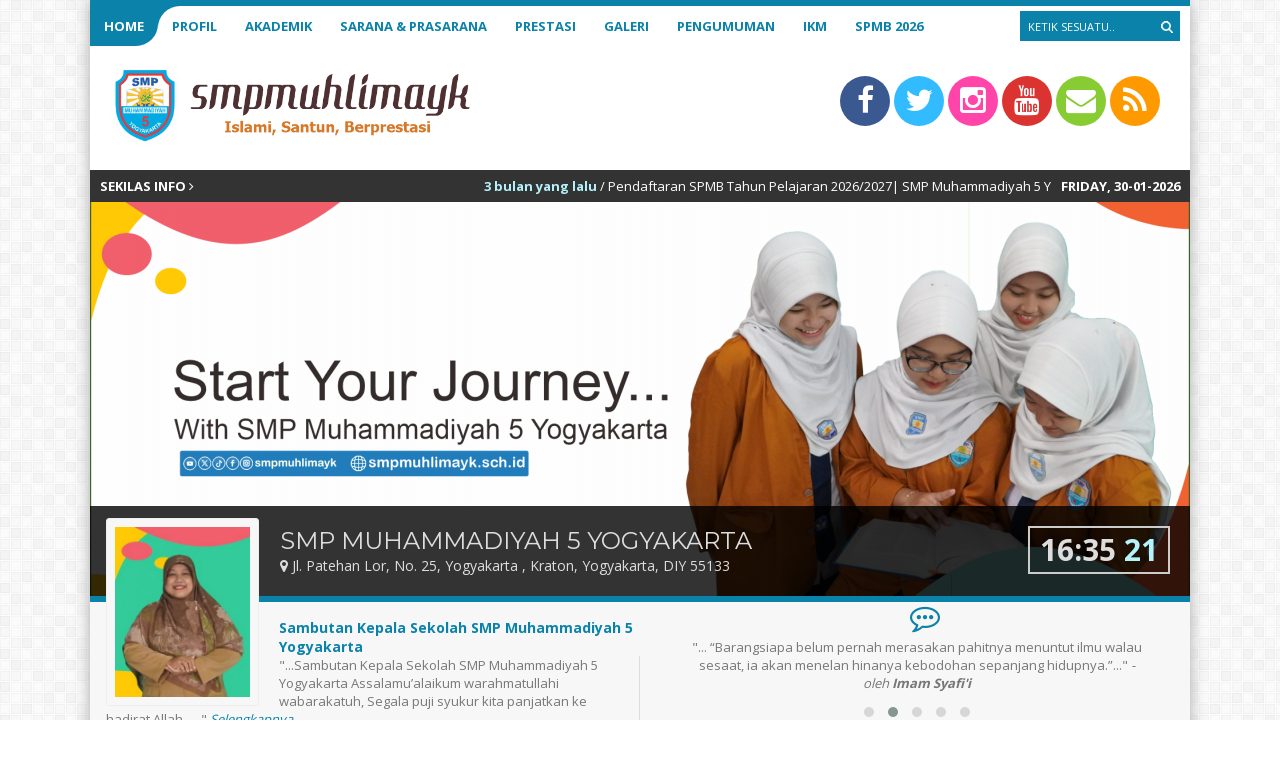

--- FILE ---
content_type: text/html; charset=UTF-8
request_url: http://smpmuhlimayk.sch.id/
body_size: 12955
content:
<html lang="en-US">
	<head>
		<meta http-equiv="Content-Type" content="text/html; charset=UTF-8" />
		<title>SMP Muhammadiyah 5 Yogyakarta</title>
		<meta http-equiv="Content-language" content="en-US" />
				<meta property="og:image" content="https://smpmuhlimayk.sch.id/wp-content/uploads/2024/06/Biaya.png" />
				<meta name="viewport" content="width=device-width" />
		<link rel="profile" href="http://gmpg.org/xfn/11" />
		<link rel="shortcut icon" href="https://smpmuhlimayk.sch.id/wp-content/uploads/2020/11/Logo-Muma-PNG.png" type="image/x-icon" />
		<link rel="stylesheet" href="http://smpmuhlimayk.sch.id/wp-content/themes/akademi/css/aka-blue.css" type="text/css" />
		<link rel="stylesheet" href="http://smpmuhlimayk.sch.id/wp-content/themes/akademi/css/owl.carousel.min.css">
        <link rel="stylesheet" href="http://smpmuhlimayk.sch.id/wp-content/themes/akademi/css/owl.theme.default.min.css">
		<script type='text/javascript' src='http://smpmuhlimayk.sch.id/wp-content/themes/akademi/js/jquery.min.js'></script>
		<script type='text/javascript' src='http://smpmuhlimayk.sch.id/wp-content/themes/akademi/js/newstickers.js'></script>
		<script type='text/javascript' src='http://smpmuhlimayk.sch.id/wp-content/themes/akademi/js/accordion.js'></script>
		<meta name='robots' content='noindex,nofollow' />
<link rel='dns-prefetch' href='//s.w.org' />
<link rel="alternate" type="application/rss+xml" title="SMP Muhammadiyah 5 Yogyakarta &raquo; Feed" href="https://smpmuhlimayk.sch.id" />
<link rel="alternate" type="application/rss+xml" title="SMP Muhammadiyah 5 Yogyakarta &raquo; Comments Feed" href="https://smpmuhlimayk.sch.id/?feed=comments-rss2" />
		<script type="text/javascript">
			window._wpemojiSettings = {"baseUrl":"https:\/\/s.w.org\/images\/core\/emoji\/13.0.0\/72x72\/","ext":".png","svgUrl":"https:\/\/s.w.org\/images\/core\/emoji\/13.0.0\/svg\/","svgExt":".svg","source":{"concatemoji":"http:\/\/smpmuhlimayk.sch.id\/wp-includes\/js\/wp-emoji-release.min.js?ver=5.5.17"}};
			!function(e,a,t){var n,r,o,i=a.createElement("canvas"),p=i.getContext&&i.getContext("2d");function s(e,t){var a=String.fromCharCode;p.clearRect(0,0,i.width,i.height),p.fillText(a.apply(this,e),0,0);e=i.toDataURL();return p.clearRect(0,0,i.width,i.height),p.fillText(a.apply(this,t),0,0),e===i.toDataURL()}function c(e){var t=a.createElement("script");t.src=e,t.defer=t.type="text/javascript",a.getElementsByTagName("head")[0].appendChild(t)}for(o=Array("flag","emoji"),t.supports={everything:!0,everythingExceptFlag:!0},r=0;r<o.length;r++)t.supports[o[r]]=function(e){if(!p||!p.fillText)return!1;switch(p.textBaseline="top",p.font="600 32px Arial",e){case"flag":return s([127987,65039,8205,9895,65039],[127987,65039,8203,9895,65039])?!1:!s([55356,56826,55356,56819],[55356,56826,8203,55356,56819])&&!s([55356,57332,56128,56423,56128,56418,56128,56421,56128,56430,56128,56423,56128,56447],[55356,57332,8203,56128,56423,8203,56128,56418,8203,56128,56421,8203,56128,56430,8203,56128,56423,8203,56128,56447]);case"emoji":return!s([55357,56424,8205,55356,57212],[55357,56424,8203,55356,57212])}return!1}(o[r]),t.supports.everything=t.supports.everything&&t.supports[o[r]],"flag"!==o[r]&&(t.supports.everythingExceptFlag=t.supports.everythingExceptFlag&&t.supports[o[r]]);t.supports.everythingExceptFlag=t.supports.everythingExceptFlag&&!t.supports.flag,t.DOMReady=!1,t.readyCallback=function(){t.DOMReady=!0},t.supports.everything||(n=function(){t.readyCallback()},a.addEventListener?(a.addEventListener("DOMContentLoaded",n,!1),e.addEventListener("load",n,!1)):(e.attachEvent("onload",n),a.attachEvent("onreadystatechange",function(){"complete"===a.readyState&&t.readyCallback()})),(n=t.source||{}).concatemoji?c(n.concatemoji):n.wpemoji&&n.twemoji&&(c(n.twemoji),c(n.wpemoji)))}(window,document,window._wpemojiSettings);
		</script>
		<style type="text/css">
img.wp-smiley,
img.emoji {
	display: inline !important;
	border: none !important;
	box-shadow: none !important;
	height: 1em !important;
	width: 1em !important;
	margin: 0 .07em !important;
	vertical-align: -0.1em !important;
	background: none !important;
	padding: 0 !important;
}
</style>
	<link rel='stylesheet' id='wp-block-library-css'  href='http://smpmuhlimayk.sch.id/wp-includes/css/dist/block-library/style.min.css?ver=5.5.17' type='text/css' media='all' />
<link rel='stylesheet' id='akademi-style-css'  href='http://smpmuhlimayk.sch.id/wp-content/themes/akademi/style.css?ver=5.5.17' type='text/css' media='all' />
<!--[if IE]>
<link rel='stylesheet' id='akademi-ie-css'  href='http://smpmuhlimayk.sch.id/wp-content/themes/akademi/ie.css?ver=20131217' type='text/css' media='all' />
<![endif]-->
<link rel='stylesheet' id='awesome-css'  href='http://smpmuhlimayk.sch.id/wp-content/themes/akademi/font-awesome/css/font-awesome.css?ver=5.5.17' type='text/css' media='all' />
<script type='text/javascript' src='http://smpmuhlimayk.sch.id/wp-includes/js/jquery/jquery.js?ver=1.12.4-wp' id='jquery-core-js'></script>
<script type='text/javascript' src='http://smpmuhlimayk.sch.id/wp-content/themes/akademi/js/jquery.slide.js?ver=20170529' id='cycle-js'></script>
<script type='text/javascript' src='http://smpmuhlimayk.sch.id/wp-content/themes/akademi/js/jquery.cookie.js?ver=20170529' id='cookie-js'></script>
<link rel="https://api.w.org/" href="https://smpmuhlimayk.sch.id/index.php?rest_route=/" /><link rel="alternate" type="application/json" href="https://smpmuhlimayk.sch.id/index.php?rest_route=/wp/v2/pages/707" /><link rel="EditURI" type="application/rsd+xml" title="RSD" href="https://smpmuhlimayk.sch.id/xmlrpc.php?rsd" />
<link rel="wlwmanifest" type="application/wlwmanifest+xml" href="http://smpmuhlimayk.sch.id/wp-includes/wlwmanifest.xml" /> 
<meta name="generator" content="WordPress 5.5.17" />
<link rel="canonical" href="https://smpmuhlimayk.sch.id/" />
<link rel='shortlink' href='https://smpmuhlimayk.sch.id/' />
<link rel="alternate" type="application/json+oembed" href="https://smpmuhlimayk.sch.id/index.php?rest_route=%2Foembed%2F1.0%2Fembed&#038;url=https%3A%2F%2Fsmpmuhlimayk.sch.id%2F" />
<link rel="alternate" type="text/xml+oembed" href="https://smpmuhlimayk.sch.id/index.php?rest_route=%2Foembed%2F1.0%2Fembed&#038;url=https%3A%2F%2Fsmpmuhlimayk.sch.id%2F&#038;format=xml" />
		<script async>
            $(function(){
                $("ul#kampus-ticker").liScroll();
            });
	    	$(document).ready(function () {
	    		$('ul').accordion();
	     	});
			$("document").ready(function($){
	    		$(".accordion").slideUp();
				$(".open").click(function(){
		    		$(".accordion").slideToggle();
				});
			});
			$("document").ready(function($){
	    		$(".mob").slideUp();
				$(".open").click(function(){
		    		$(".mob").slideToggle();
					$(".ndsearch").css("display", "none");
				});
				$(".ops").click(function(){
		    		$(".ndsearch").css("display", "block");
					$(".ops").css("display", "none");
				});
			});
		</script>
	
	<script src="https://maps.googleapis.com/maps/api/js?key=" type="text/javascript"></script>
	
	<script>
    	var myCenter=new google.maps.LatLng(-7.811889416331463, 110.36044703965023);
		function initMap() {
	    	var mapProp = {
			center:myCenter,
			zoom:15,
			mapTypeId:google.maps.MapTypeId.ROADMAP
	    	};
		
    		var map=new google.maps.Map(document.getElementById("googleMap"),mapProp);
    		var marker=new google.maps.Marker({
        		position:myCenter,
    			title: 'Click to zoom',
    			icon:"http://smpmuhlimayk.sch.id/wp-content/themes/akademi/images/maps.png"
    		});
		
	    	marker.setMap(map);
		}
		google.maps.event.addDomListener(window, 'load', initMap);
	</script>
		
	
	
	<!-- Tema Akademi dari MAIN-CSS.COM - 10 Rilis Juli 2017 -->

	</head>
	<body>
				<div class="mob fixed">
		    			<div class="mobi"><ul id="acc" class="accordion"><li id="menu-item-712" class="menu-item menu-item-type-post_type menu-item-object-page menu-item-home current-menu-item page_item page-item-707 current_page_item menu-item-712"><a href="https://smpmuhlimayk.sch.id/" aria-current="page">Home</a></li>
<li id="menu-item-609" class="menu-item menu-item-type-custom menu-item-object-custom menu-item-has-children menu-item-609"><a href="#">PROFIL</a>
<ul class="sub-menu">
	<li id="menu-item-722" class="menu-item menu-item-type-post_type menu-item-object-page menu-item-722"><a href="https://smpmuhlimayk.sch.id/?page_id=719">SEJARAH SINGKAT</a></li>
	<li id="menu-item-635" class="menu-item menu-item-type-post_type menu-item-object-page menu-item-635"><a href="https://smpmuhlimayk.sch.id/?page_id=632">VISI MISI</a></li>
	<li id="menu-item-636" class="menu-item menu-item-type-post_type_archive menu-item-object-gtk menu-item-636"><a href="https://smpmuhlimayk.sch.id/?post_type=gtk">GURU &#038; kARYAWAN</a></li>
</ul>
</li>
<li id="menu-item-641" class="menu-item menu-item-type-custom menu-item-object-custom menu-item-has-children menu-item-641"><a href="#">AKADEMIK</a>
<ul class="sub-menu">
	<li id="menu-item-643" class="menu-item menu-item-type-post_type_archive menu-item-object-ekskul menu-item-643"><a href="https://smpmuhlimayk.sch.id/?post_type=ekskul">EKSTRAKULIKULER</a></li>
	<li id="menu-item-836" class="menu-item menu-item-type-custom menu-item-object-custom menu-item-836"><a href="https://smpm5yogyakarta.perpus.id/">PERPUSTAKAAN</a></li>
	<li id="menu-item-645" class="menu-item menu-item-type-post_type_archive menu-item-object-download menu-item-645"><a href="https://smpmuhlimayk.sch.id/?post_type=download">Download</a></li>
</ul>
</li>
<li id="menu-item-654" class="menu-item menu-item-type-post_type_archive menu-item-object-fasilitas menu-item-654"><a href="https://smpmuhlimayk.sch.id/?post_type=fasilitas">SARANA &#038; PRASARANA</a></li>
<li id="menu-item-637" class="menu-item menu-item-type-post_type_archive menu-item-object-prestasi menu-item-637"><a title="Prestasi Sekolah" href="https://smpmuhlimayk.sch.id/?post_type=prestasi">PRESTASI</a></li>
<li id="menu-item-647" class="menu-item menu-item-type-custom menu-item-object-custom menu-item-has-children menu-item-647"><a href="#">GALERI</a>
<ul class="sub-menu">
	<li id="menu-item-650" class="menu-item menu-item-type-post_type_archive menu-item-object-galeri menu-item-650"><a href="https://smpmuhlimayk.sch.id/?post_type=galeri">GALERI FOTO</a></li>
	<li id="menu-item-651" class="menu-item menu-item-type-post_type_archive menu-item-object-video menu-item-651"><a href="https://smpmuhlimayk.sch.id/?post_type=video">GALERI VIDEO</a></li>
	<li id="menu-item-648" class="menu-item menu-item-type-post_type_archive menu-item-object-agenda menu-item-648"><a href="https://smpmuhlimayk.sch.id/?post_type=agenda">Agenda</a></li>
</ul>
</li>
<li id="menu-item-656" class="menu-item menu-item-type-post_type_archive menu-item-object-pengumuman menu-item-656"><a href="https://smpmuhlimayk.sch.id/?post_type=pengumuman">Pengumuman</a></li>
<li id="menu-item-1230" class="menu-item menu-item-type-custom menu-item-object-custom menu-item-has-children menu-item-1230"><a href="#">IKM</a>
<ul class="sub-menu">
	<li id="menu-item-1234" class="menu-item menu-item-type-post_type menu-item-object-page menu-item-1234"><a href="https://smpmuhlimayk.sch.id/?page_id=1231">Karya Siswa</a></li>
	<li id="menu-item-1227" class="menu-item menu-item-type-post_type menu-item-object-page menu-item-1227"><a href="https://smpmuhlimayk.sch.id/?page_id=1224">Karya Guru</a></li>
</ul>
</li>
<li id="menu-item-659" class="menu-item menu-item-type-custom menu-item-object-custom menu-item-has-children menu-item-659"><a href="#">SPMB 2026</a>
<ul class="sub-menu">
	<li id="menu-item-887" class="menu-item menu-item-type-post_type menu-item-object-page menu-item-887"><a href="https://smpmuhlimayk.sch.id/?page_id=884">Pendaftaran SPMB Online</a></li>
	<li id="menu-item-893" class="menu-item menu-item-type-post_type menu-item-object-page menu-item-893"><a href="https://smpmuhlimayk.sch.id/?page_id=890">INFO SPMB 2026/2027</a></li>
</ul>
</li>
</ul></div>		    	</div>
		<div class="wrapper fixed">
		    <div class="nav-akademi fixed">
			    <div class="nav-inn clear">
				    <div class="open">
					    <span>SMP Muhammadiyah 5 Yogyakarta</span>
					</div>
			    	<div class="inn">
		    			<div class="nav"><ul id="dd" class="dd"><li class="menu-item menu-item-type-post_type menu-item-object-page menu-item-home current-menu-item page_item page-item-707 current_page_item menu-item-712"><a href="https://smpmuhlimayk.sch.id/" aria-current="page">Home</a></li>
<li class="menu-item menu-item-type-custom menu-item-object-custom menu-item-has-children menu-item-609"><a href="#">PROFIL</a>
<ul class="sub-menu">
	<li class="menu-item menu-item-type-post_type menu-item-object-page menu-item-722"><a href="https://smpmuhlimayk.sch.id/?page_id=719">SEJARAH SINGKAT</a></li>
	<li class="menu-item menu-item-type-post_type menu-item-object-page menu-item-635"><a href="https://smpmuhlimayk.sch.id/?page_id=632">VISI MISI</a></li>
	<li class="menu-item menu-item-type-post_type_archive menu-item-object-gtk menu-item-636"><a href="https://smpmuhlimayk.sch.id/?post_type=gtk">GURU &#038; kARYAWAN</a></li>
</ul>
</li>
<li class="menu-item menu-item-type-custom menu-item-object-custom menu-item-has-children menu-item-641"><a href="#">AKADEMIK</a>
<ul class="sub-menu">
	<li class="menu-item menu-item-type-post_type_archive menu-item-object-ekskul menu-item-643"><a href="https://smpmuhlimayk.sch.id/?post_type=ekskul">EKSTRAKULIKULER</a></li>
	<li class="menu-item menu-item-type-custom menu-item-object-custom menu-item-836"><a href="https://smpm5yogyakarta.perpus.id/">PERPUSTAKAAN</a></li>
	<li class="menu-item menu-item-type-post_type_archive menu-item-object-download menu-item-645"><a href="https://smpmuhlimayk.sch.id/?post_type=download">Download</a></li>
</ul>
</li>
<li class="menu-item menu-item-type-post_type_archive menu-item-object-fasilitas menu-item-654"><a href="https://smpmuhlimayk.sch.id/?post_type=fasilitas">SARANA &#038; PRASARANA</a></li>
<li class="menu-item menu-item-type-post_type_archive menu-item-object-prestasi menu-item-637"><a title="Prestasi Sekolah" href="https://smpmuhlimayk.sch.id/?post_type=prestasi">PRESTASI</a></li>
<li class="menu-item menu-item-type-custom menu-item-object-custom menu-item-has-children menu-item-647"><a href="#">GALERI</a>
<ul class="sub-menu">
	<li class="menu-item menu-item-type-post_type_archive menu-item-object-galeri menu-item-650"><a href="https://smpmuhlimayk.sch.id/?post_type=galeri">GALERI FOTO</a></li>
	<li class="menu-item menu-item-type-post_type_archive menu-item-object-video menu-item-651"><a href="https://smpmuhlimayk.sch.id/?post_type=video">GALERI VIDEO</a></li>
	<li class="menu-item menu-item-type-post_type_archive menu-item-object-agenda menu-item-648"><a href="https://smpmuhlimayk.sch.id/?post_type=agenda">Agenda</a></li>
</ul>
</li>
<li class="menu-item menu-item-type-post_type_archive menu-item-object-pengumuman menu-item-656"><a href="https://smpmuhlimayk.sch.id/?post_type=pengumuman">Pengumuman</a></li>
<li class="menu-item menu-item-type-custom menu-item-object-custom menu-item-has-children menu-item-1230"><a href="#">IKM</a>
<ul class="sub-menu">
	<li class="menu-item menu-item-type-post_type menu-item-object-page menu-item-1234"><a href="https://smpmuhlimayk.sch.id/?page_id=1231">Karya Siswa</a></li>
	<li class="menu-item menu-item-type-post_type menu-item-object-page menu-item-1227"><a href="https://smpmuhlimayk.sch.id/?page_id=1224">Karya Guru</a></li>
</ul>
</li>
<li class="menu-item menu-item-type-custom menu-item-object-custom menu-item-has-children menu-item-659"><a href="#">SPMB 2026</a>
<ul class="sub-menu">
	<li class="menu-item menu-item-type-post_type menu-item-object-page menu-item-887"><a href="https://smpmuhlimayk.sch.id/?page_id=884">Pendaftaran SPMB Online</a></li>
	<li class="menu-item menu-item-type-post_type menu-item-object-page menu-item-893"><a href="https://smpmuhlimayk.sch.id/?page_id=890">INFO SPMB 2026/2027</a></li>
</ul>
</li>
</ul></div>		    		</div>
	    			<div class="ndsearch">
	    	    		<div class="search_form">
	<form method="get" id="searchform" action="https://smpmuhlimayk.sch.id">
		<fieldset>
            			<input name="s" type="text" onfocus="if(this.value=='Ketik sesuatu..') this.value='';" onblur="if(this.value=='') this.value='Ketik sesuatu..';" value="Ketik sesuatu.." />
			<button type="submit"></button>
		</fieldset>
	</form>
</div>
		    		</div>
					<i class="ops fa fa-search"></i>
				</div>

				
			</div>
			<div class="header clear">
				<div class="logo">
					<a href="https://smpmuhlimayk.sch.id"><img src="https://smpmuhlimayk.sch.id/wp-content/uploads/2024/06/Biaya.png" alt="SMP Muhammadiyah 5 Yogyakarta"/></a>
				</div>
				<div class="headr">
				    <div class="kontak">
					    <div>
												<a href="https://www.facebook.com/smpmuhlimayk/" target="_blank">
						    <i class="fa fa-facebook"></i>
						</a>
																		<a href="https://www.twitter.com/smpmuhlimayk/" target="_blank">
						    <i class="fa fa-twitter"></i>
						</a>
																		<a href="https://www.instagram.com/smpmuhlimayk/" target="_blank">
						    <i class="fa fa-instagram"></i>
						</a>
																		<a href="https://www.youtube.com/smpmuhlimayk/" target="_blank">
						    <i class="fa fa-youtube"></i>
						</a>
																		<a href="mailto:smpmuhlimayk@gmail.com" target="_blank">
						    <i class="fa fa-envelope"></i>
						</a>
												<a href="https://smpmuhlimayk.sch.id/feed/" target="_blank">
						    <i class="fa fa-feed"></i>
						</a>
						</div>
					</div>
				</div>
			</div>
			
			<div class="tickercontainer">
				<div id="infotit">
			    	SEKILAS INFO <i class="fa fa-angle-right"></i> 
				</div>
				<div class="infotim">
		    		<div class="ticker-title">				    	Friday, 30-01-2026					</div>
				</div>
				
				<div class="mask">
	    							    		    	                <ul id="kampus-ticker" class="newstickers">
	    	                		                                <li><span>3 bulan yang lalu</span> / Pendaftaran SPMB Tahun Pelajaran 2026/2027| SMP Muhammadiyah 5 Yogyakarta Predikat Akreditasi A, Berlaku mulai tanggal 6 September 2023 &#8211; 31 Desember 2028 | Mari Bergabung menjadi Keluarga Besar SMP Muhammadiyah 5 Yogyakarta | Sekolah Generasi Islami Yang Santun dan Berprestasi</li>
	     	                	                            </ul>
	    		        						    		</div>
				
	    	</div>
			
			<div id="ndeslide">		  <script>
            jQuery(document).ready(function($) {
              var owl = $('.bigslide');
              owl.on('initialize.owl.carousel initialized.owl.carousel ' +
                'initialize.owl.carousel initialize.owl.carousel ' +
                'resize.owl.carousel resized.owl.carousel ' +
                'refresh.owl.carousel refreshed.owl.carousel ' +
                'update.owl.carousel updated.owl.carousel ' +
                'drag.owl.carousel dragged.owl.carousel ' +
                'translate.owl.carousel translated.owl.carousel ' +
                'to.owl.carousel changed.owl.carousel',
                function(e) {
                  $('.' + e.type)
                    .removeClass('secondary')
                    .addClass('success');
                  window.setTimeout(function() {
                    $('.' + e.type)
                      .removeClass('success')
                      .addClass('secondary');
                  }, 1500);
                });
              owl.owlCarousel({
                loop: true,
                nav: false,
				dots: false,
                lazyLoad: true,
				autoplay: true,
                autoplayTimeout: 4000,
                autoplayHoverPause: true,
                margin: 0,
                video: true,
                items: 1,
              });
            });
          </script>



    <div class="slideshow">
    	<div class="bigslide owl-carousel owl-theme">
	
    	    		    		<div class="item">
				<div class="post">
     				<img width="1100" height="400" src="https://smpmuhlimayk.sch.id/wp-content/uploads/2025/08/ww-SC-1100x400.png" class="attachment-slider size-slider wp-post-image" alt="SMP Muhammadiyah 5 Yogyakarta (Student Exchange)" loading="lazy" title="SMP Muhammadiyah 5 Yogyakarta (Student Exchange)" />    			</div>
    		</div>
                		<div class="item">
				<div class="post">
     				<img width="1100" height="400" src="https://smpmuhlimayk.sch.id/wp-content/uploads/2025/08/www-1100x400.png" class="attachment-slider size-slider wp-post-image" alt="SMP Muhammadiyah 5 Yogyakarta (Start Your Journey)" loading="lazy" title="SMP Muhammadiyah 5 Yogyakarta (Start Your Journey)" />    			</div>
    		</div>
                		<div class="item">
				<div class="post">
     				<img width="1100" height="400" src="https://smpmuhlimayk.sch.id/wp-content/uploads/2025/08/Web-2-1100x400.jpg" class="attachment-slider size-slider wp-post-image" alt="SMP Muhammadiyah 5 Yogyakarta (Gukar)" loading="lazy" title="SMP Muhammadiyah 5 Yogyakarta (Gukar)" />    			</div>
    		</div>
                		<div class="item">
				<div class="post">
     				<img width="1100" height="400" src="https://smpmuhlimayk.sch.id/wp-content/uploads/2025/08/New-Slide-1100x400.jpg" class="attachment-slider size-slider wp-post-image" alt="SMP Muhammadiyah 5 Yogyakarta ( Warna Warni)" loading="lazy" title="SMP Muhammadiyah 5 Yogyakarta ( Warna Warni)" />    			</div>
    		</div>
                	        
		</div>
	
	<div class="sloverlay">
	    <h2>SMP Muhammadiyah 5 Yogyakarta</h2>
		<span class="addrr"><i class="fa fa-map-marker"></i> Jl. Patehan Lor, No. 25, Yogyakarta , Kraton, Yogyakarta, DIY 55133 </span>
		<div id="hours">
		    <span id="time"></span>:<span id="minu"></span> <span id="secs"></span>
		</div>
	</div>

</div>

</div>			
						
			<!-- Container -->
			<div id="container" class="clear">

		  <script>
            jQuery(document).ready(function($) {
              var owl = $('.akquotes');
              owl.on('initialize.owl.carousel initialized.owl.carousel ' +
                'initialize.owl.carousel initialize.owl.carousel ' +
                'resize.owl.carousel resized.owl.carousel ' +
                'refresh.owl.carousel refreshed.owl.carousel ' +
                'update.owl.carousel updated.owl.carousel ' +
                'drag.owl.carousel dragged.owl.carousel ' +
                'translate.owl.carousel translated.owl.carousel ' +
                'to.owl.carousel changed.owl.carousel',
                function(e) {
                  $('.' + e.type)
                    .removeClass('secondary')
                    .addClass('success');
                  window.setTimeout(function() {
                    $('.' + e.type)
                      .removeClass('success')
                      .addClass('secondary');
                  }, 1500);
                });
              owl.owlCarousel({
                loop: true,
                nav: false,
				dots: true,
                lazyLoad: true,
				autoplay: true,
                autoplayTimeout: 4000,
                autoplayHoverPause: true,
                margin: 0,
                video: true,
                items: 1,
              });
            });
          </script>


<div class="kepsek clear">

    <!--- Block Editorial --->
	<div class="editorial">
	        		        		             	    <div class="epho">
            		    <div class="cpho">
            			    						        <img width="300" height="400" src="https://smpmuhlimayk.sch.id/wp-content/uploads/2017/07/B-yun-300x400.jpg" class="attachment-photo size-photo wp-post-image" alt="Sambutan Kepala Sekolah SMP Muhammadiyah 5 Yogyakarta" loading="lazy" title="Sambutan Kepala Sekolah SMP Muhammadiyah 5 Yogyakarta" srcset="https://smpmuhlimayk.sch.id/wp-content/uploads/2017/07/B-yun-300x400.jpg 300w, https://smpmuhlimayk.sch.id/wp-content/uploads/2017/07/B-yun-110x147.jpg 110w" sizes="(max-width: 300px) 100vw, 300px" />							            			</div>
            		</div>
					<h4><a href="https://smpmuhlimayk.sch.id/?editorial=sambutan-kepsek-smpmuhlimayk" title="Editorial oleh Kepala Sekolah">Sambutan Kepala Sekolah SMP Muhammadiyah 5 Yogyakarta</a></h4>
            		<p>
         			"...Sambutan Kepala Sekolah SMP Muhammadiyah 5 Yogyakarta Assalamu’alaikum warahmatullahi wabarakatuh, Segala puji syukur kita panjatkan ke hadirat Allah......" <a href="https://smpmuhlimayk.sch.id/?editorial=sambutan-kepsek-smpmuhlimayk">Selengkapnya</a>
            		</p>
	         	        				</div>

	<!--- Block Quotes --->
	<div class="motivation">
	    <div class="motinn"><i class="fa fa-commenting-o"></i>
     
		    	<div class="akquotes owl-carousel owl-theme">
							
                    							
				        			    
                            	
				        	    		
                                                                        <div class="item">
							            <div class="post">
										 "...&#8220;Jangan mudah marah, tegakkan kepala, lapangkan dada, sampaikan dakwah dengan bahasa hati, jadikan agama sebagai pencerah kemanusiaan.&#8221;..." <em>- oleh <strong>KH Ahmad Dahlan</strong></em>		 			 
						             	</div>
									</div>	
					            		
                                                                        <div class="item">
							            <div class="post">
										 "... &#8220;Barangsiapa belum pernah merasakan pahitnya menuntut ilmu walau sesaat, ia akan menelan hinanya kebodohan sepanjang hidupnya.&#8221;..." <em>- oleh <strong>Imam Syafi'i</strong></em>		 			 
						             	</div>
									</div>	
					            		
                                                                        <div class="item">
							            <div class="post">
										 "... &#8220;Ilmu itu ada dua macam: apa yang diserap dan yang didengar. Dan yang didengar tidak akan memberikan manfaat jika tidak diserap.&#8221;..." <em>- oleh <strong>Ali bin Abi Thalib</strong></em>		 			 
						             	</div>
									</div>	
					            		
                                                                        <div class="item">
							            <div class="post">
										 "... &#8220;Ilmu adalah kehidupan bagi pikiran.&#8221;..." <em>- oleh <strong>Abu Bakar Ash-Shiddiq</strong></em>		 			 
						             	</div>
									</div>	
					            		
                                                                        <div class="item">
							            <div class="post">
										 "...&#8220;Pendidikan adalah senjata paling ampuh yang bisa kamu gunakan untuk mengubah dunia.&#8221;..." <em>- oleh <strong>Nelson Mandela</strong></em>		 			 
						             	</div>
									</div>	
					            		
				        												 
                </div>
		</div>
	</div>

</div>

<!-- Content -->
<div id="content">
    
	<!--- Block Artikel Terbaru --->
    <div class="fivebs clear">
	    <h3 class="tophe">
		    <i class="fa fa-clock-o"></i> INFO TERBARU		</h3>
	    <div class="fivebsleft">
							
				    					    					    					    															<div class="singloop">
							    <!-- first post -->
						    	<div class="sing-info">
							        						        		<div class="singbig"><img width="600" height="450" src="https://smpmuhlimayk.sch.id/wp-content/uploads/2025/11/Pengajian-600x450.jpg" class="attachment-news size-news wp-post-image" alt="Pengajian Orang Tua Murid dan Pembagian Hasil ASTS Gasal bersama Ust. Drs. H. Muhammad Jazir Asp." loading="lazy" title="Pengajian Orang Tua Murid dan Pembagian Hasil ASTS Gasal bersama Ust. Drs. H. Muhammad Jazir Asp." srcset="https://smpmuhlimayk.sch.id/wp-content/uploads/2025/11/Pengajian-600x450.jpg 600w, https://smpmuhlimayk.sch.id/wp-content/uploads/2025/11/Pengajian-160x120.jpg 160w, https://smpmuhlimayk.sch.id/wp-content/uploads/2025/11/Pengajian-80x60.jpg 80w" sizes="(max-width: 600px) 100vw, 600px" />											<span><i class="fa fa-clock-o"></i> Wednesday, 5 Nov 2025</span>
								    	</div>
							    								    	<div class="meta-info">
										<h3><a href="https://smpmuhlimayk.sch.id/?p=2012">Pengajian Orang Tua Murid dan Pembagian Hasil ASTS Gasal bersama Ust. Drs. H. Muhammad Jazir Asp.</a></h3>
									</div>
						    	</div>
								<!-- first post -->
							</div>
						</div>
						<!-- 2nd - 4rd post -->
						<div class="fourloop">
																    															<div class="four-info">
						    							        		<a href="https://smpmuhlimayk.sch.id/?p=1997" class="thumb"><img width="80" height="60" src="https://smpmuhlimayk.sch.id/wp-content/uploads/2025/10/DSC00751-80x60.jpg" class="attachment-small size-small wp-post-image" alt="Peringatan Maulid Nabi Muhammad SAW 1447 H" loading="lazy" title="Peringatan Maulid Nabi Muhammad SAW 1447 H" srcset="https://smpmuhlimayk.sch.id/wp-content/uploads/2025/10/DSC00751-80x60.jpg 80w, https://smpmuhlimayk.sch.id/wp-content/uploads/2025/10/DSC00751-600x450.jpg 600w, https://smpmuhlimayk.sch.id/wp-content/uploads/2025/10/DSC00751-160x120.jpg 160w" sizes="(max-width: 80px) 100vw, 80px" />								    	</a>
							    								<h3><a href="https://smpmuhlimayk.sch.id/?p=1997">Peringatan Maulid Nabi Muhammad SAW 1447 H</a></h3>
								<span><i class="fa fa-clock-o"></i> Monday, 6 Oct 2025</span>
							</div>
																    															<div class="four-info">
						    							        		<a href="https://smpmuhlimayk.sch.id/?p=1990" class="thumb"><img width="80" height="60" src="https://smpmuhlimayk.sch.id/wp-content/uploads/2025/10/DSC09588-80x60.jpg" class="attachment-small size-small wp-post-image" alt="Pertemuan Ortu/Wali Siswa" loading="lazy" title="Pertemuan Ortu/Wali Siswa" srcset="https://smpmuhlimayk.sch.id/wp-content/uploads/2025/10/DSC09588-80x60.jpg 80w, https://smpmuhlimayk.sch.id/wp-content/uploads/2025/10/DSC09588-600x450.jpg 600w, https://smpmuhlimayk.sch.id/wp-content/uploads/2025/10/DSC09588-160x120.jpg 160w" sizes="(max-width: 80px) 100vw, 80px" />								    	</a>
							    								<h3><a href="https://smpmuhlimayk.sch.id/?p=1990">Pertemuan Ortu/Wali Siswa</a></h3>
								<span><i class="fa fa-clock-o"></i> Monday, 6 Oct 2025</span>
							</div>
																    															<div class="four-info">
						    							        		<a href="https://smpmuhlimayk.sch.id/?p=1978" class="thumb"><img width="80" height="60" src="https://smpmuhlimayk.sch.id/wp-content/uploads/2025/10/DSC00267-80x60.jpg" class="attachment-small size-small wp-post-image" alt="PKKS 2025" loading="lazy" title="PKKS 2025" srcset="https://smpmuhlimayk.sch.id/wp-content/uploads/2025/10/DSC00267-80x60.jpg 80w, https://smpmuhlimayk.sch.id/wp-content/uploads/2025/10/DSC00267-600x450.jpg 600w, https://smpmuhlimayk.sch.id/wp-content/uploads/2025/10/DSC00267-160x120.jpg 160w" sizes="(max-width: 80px) 100vw, 80px" />								    	</a>
							    								<h3><a href="https://smpmuhlimayk.sch.id/?p=1978">PKKS 2025</a></h3>
								<span><i class="fa fa-clock-o"></i> Monday, 6 Oct 2025</span>
							</div>
																    															<div class="four-info">
						    							        		<a href="https://smpmuhlimayk.sch.id/?p=1966" class="thumb"><img width="80" height="60" src="https://smpmuhlimayk.sch.id/wp-content/uploads/2025/10/DSC09792-80x60.jpg" class="attachment-small size-small wp-post-image" alt="Upacara Peringatan Kemerdekaan Republik Indonesia, 17 Agustus 2025" loading="lazy" title="Upacara Peringatan Kemerdekaan Republik Indonesia, 17 Agustus 2025" srcset="https://smpmuhlimayk.sch.id/wp-content/uploads/2025/10/DSC09792-80x60.jpg 80w, https://smpmuhlimayk.sch.id/wp-content/uploads/2025/10/DSC09792-600x450.jpg 600w, https://smpmuhlimayk.sch.id/wp-content/uploads/2025/10/DSC09792-160x120.jpg 160w" sizes="(max-width: 80px) 100vw, 80px" />								    	</a>
							    								<h3><a href="https://smpmuhlimayk.sch.id/?p=1966">Upacara Peringatan Kemerdekaan Republik Indonesia, 17 Agustus 2025</a></h3>
								<span><i class="fa fa-clock-o"></i> Sunday, 5 Oct 2025</span>
							</div>
																				</div>
	</div>
	<!--- Block Artikel Terbaru --->

	<!--- Block Pengumuman + Blog Dosen --->
    <div class="sixsm clear">
	    <div class="sixhalf hleft">
    	  	<h3 class="homti">
	    	    <i class="fa fa-clock-o"></i> PENGUMUMAN	    	</h3>
							
				    					    							<div class="homloop">
							    <!-- first post -->
							<div class="six-info">
						    							        		<a href="https://smpmuhlimayk.sch.id/?pengumuman=2027" class="thumb"><img width="80" height="60" src="https://smpmuhlimayk.sch.id/wp-content/uploads/2025/11/SPMB-Gel-Khusus-Putih-80x60.jpg" class="attachment-small size-small wp-post-image" alt="SPMB Gelombang Khusus Tahun Pelajaran 2026/2027" loading="lazy" title="SPMB Gelombang Khusus Tahun Pelajaran 2026/2027" srcset="https://smpmuhlimayk.sch.id/wp-content/uploads/2025/11/SPMB-Gel-Khusus-Putih-80x60.jpg 80w, https://smpmuhlimayk.sch.id/wp-content/uploads/2025/11/SPMB-Gel-Khusus-Putih-600x450.jpg 600w, https://smpmuhlimayk.sch.id/wp-content/uploads/2025/11/SPMB-Gel-Khusus-Putih-160x120.jpg 160w" sizes="(max-width: 80px) 100vw, 80px" />								    	</a>
							    								<span class="metas"><strong>TERBIT : <span>28 Nov 2025</span></strong></span>
								<h3><a href="https://smpmuhlimayk.sch.id/?pengumuman=2027">SPMB Gelombang Khusus Tahun Pelajaran 2026/2027</a></h3>
							</div>
								<!-- first post -->
							</div>
							
													<div class="homloop">
							    <!-- first post -->
							<div class="six-info">
						    							        		<a href="https://smpmuhlimayk.sch.id/?pengumuman=rincian-biaya-spmb-2025-2026" class="thumb"><img width="80" height="60" src="https://smpmuhlimayk.sch.id/wp-content/uploads/2025/05/PPDB-Gel-12-80x60.jpg" class="attachment-small size-small wp-post-image" alt="Rincian Biaya SPMB 2025/2026" loading="lazy" title="Rincian Biaya SPMB 2025/2026" srcset="https://smpmuhlimayk.sch.id/wp-content/uploads/2025/05/PPDB-Gel-12-80x60.jpg 80w, https://smpmuhlimayk.sch.id/wp-content/uploads/2025/05/PPDB-Gel-12-600x450.jpg 600w, https://smpmuhlimayk.sch.id/wp-content/uploads/2025/05/PPDB-Gel-12-160x120.jpg 160w" sizes="(max-width: 80px) 100vw, 80px" />								    	</a>
							    								<span class="metas"><strong>TERBIT : <span>19 May 2025</span></strong></span>
								<h3><a href="https://smpmuhlimayk.sch.id/?pengumuman=rincian-biaya-spmb-2025-2026">Rincian Biaya SPMB 2025/2026</a></h3>
							</div>
								<!-- first post -->
							</div>
							
													<div class="homloop">
							    <!-- first post -->
							<div class="six-info">
						    							        		<a href="https://smpmuhlimayk.sch.id/?pengumuman=gelombang-2-ppdb-2025-2026" class="thumb"><img width="80" height="60" src="https://smpmuhlimayk.sch.id/wp-content/uploads/2025/05/Gel-2-80x60.jpg" class="attachment-small size-small wp-post-image" alt="Gelombang 2 SPMB 2025/2026" loading="lazy" title="Gelombang 2 SPMB 2025/2026" srcset="https://smpmuhlimayk.sch.id/wp-content/uploads/2025/05/Gel-2-80x60.jpg 80w, https://smpmuhlimayk.sch.id/wp-content/uploads/2025/05/Gel-2-600x450.jpg 600w, https://smpmuhlimayk.sch.id/wp-content/uploads/2025/05/Gel-2-160x120.jpg 160w" sizes="(max-width: 80px) 100vw, 80px" />								    	</a>
							    								<span class="metas"><strong>TERBIT : <span>19 May 2025</span></strong></span>
								<h3><a href="https://smpmuhlimayk.sch.id/?pengumuman=gelombang-2-ppdb-2025-2026">Gelombang 2 SPMB 2025/2026</a></h3>
							</div>
								<!-- first post -->
							</div>
							
													<div class="homloop">
							    <!-- first post -->
							<div class="six-info">
						    							        		<a href="https://smpmuhlimayk.sch.id/?pengumuman=rincian-biaya-pendidikan-smp-muhammadiyah-5-yogyakarta-tahun-pelajaran-2024-2025" class="thumb"><img width="80" height="60" src="https://smpmuhlimayk.sch.id/wp-content/uploads/2024/06/WhatsApp-Image-2024-06-19-at-09.03.41_193ac676-80x60.jpg" class="attachment-small size-small wp-post-image" alt="Rincian Biaya Pendidikan SMP Muhammadiyah 5 Yogyakarta Tahun Pelajaran 2024/2025" loading="lazy" title="Rincian Biaya Pendidikan SMP Muhammadiyah 5 Yogyakarta Tahun Pelajaran 2024/2025" srcset="https://smpmuhlimayk.sch.id/wp-content/uploads/2024/06/WhatsApp-Image-2024-06-19-at-09.03.41_193ac676-80x60.jpg 80w, https://smpmuhlimayk.sch.id/wp-content/uploads/2024/06/WhatsApp-Image-2024-06-19-at-09.03.41_193ac676-600x450.jpg 600w, https://smpmuhlimayk.sch.id/wp-content/uploads/2024/06/WhatsApp-Image-2024-06-19-at-09.03.41_193ac676-160x120.jpg 160w" sizes="(max-width: 80px) 100vw, 80px" />								    	</a>
							    								<span class="metas"><strong>TERBIT : <span>19 Jun 2024</span></strong></span>
								<h3><a href="https://smpmuhlimayk.sch.id/?pengumuman=rincian-biaya-pendidikan-smp-muhammadiyah-5-yogyakarta-tahun-pelajaran-2024-2025">Rincian Biaya Pendidikan SMP Muhammadiyah 5 Yogyakarta Tahun Pelajaran 2024/2025</a></h3>
							</div>
								<!-- first post -->
							</div>
							
													<div class="homloop">
							    <!-- first post -->
							<div class="six-info">
						    							        		<a href="https://smpmuhlimayk.sch.id/?pengumuman=1681" class="thumb"><img width="80" height="60" src="https://smpmuhlimayk.sch.id/wp-content/uploads/2024/06/Flayer-Siap-Uplaod-80x60.jpg" class="attachment-small size-small wp-post-image" alt="PPDB SMP MUHAMMADIYAH 5 YOGYAKARTA TAHUN PELAJARAN 2024/2025" loading="lazy" title="PPDB SMP MUHAMMADIYAH 5 YOGYAKARTA TAHUN PELAJARAN 2024/2025" srcset="https://smpmuhlimayk.sch.id/wp-content/uploads/2024/06/Flayer-Siap-Uplaod-80x60.jpg 80w, https://smpmuhlimayk.sch.id/wp-content/uploads/2024/06/Flayer-Siap-Uplaod-600x450.jpg 600w, https://smpmuhlimayk.sch.id/wp-content/uploads/2024/06/Flayer-Siap-Uplaod-160x120.jpg 160w" sizes="(max-width: 80px) 100vw, 80px" />								    	</a>
							    								<span class="metas"><strong>TERBIT : <span>19 Jun 2024</span></strong></span>
								<h3><a href="https://smpmuhlimayk.sch.id/?pengumuman=1681">PPDB SMP MUHAMMADIYAH 5 YOGYAKARTA TAHUN PELAJARAN 2024/2025</a></h3>
							</div>
								<!-- first post -->
							</div>
							
																
					</div>
		
		<div class="sixhalf">
	    	<h3 class="homgu">
		        <i class="fa fa-clock-o"></i> KARYA MERDEKA    		</h3>
     							
				    							<div class="homloop">
						    	<div class="six-info">
						        	<a href="#" class="thumb">
			    	    		        <img src="http://smpmuhlimayk.sch.id/wp-content/themes/akademi/images/default.jpg"/>
			        			    </a>
							    	<h3><a href="#">Contoh Judul Artikel Tulisan Guru Sekolah</a></h3>
							    	<span><i class="fa fa-user"></i> Oleh : Nuryana Safitri</span>
						    	</div>
								<div class="six-info">
						        	<a href="#" class="thumb">
			    	    		        <img src="http://smpmuhlimayk.sch.id/wp-content/themes/akademi/images/default.jpg"/>
			        			    </a>
							    	<h3><a href="#">Judul Artikel Ini Ditulis Guru Sekolah Pengajar Di Sekolah Ini</a></h3>
							    	<span><i class="fa fa-user"></i> Oleh : Solihin</span>
						    	</div>
								<div class="six-info">
						        	<a href="#" class="thumb">
			    	    		        <img src="http://smpmuhlimayk.sch.id/wp-content/themes/akademi/images/default.jpg"/>
			        			    </a>
							    	<h3><a href="#">Artikel Tulisan Guru Sekolah Yang Lainnya, Gurunya Banyak</a></h3>
							    	<span><i class="fa fa-user"></i> Oleh : Wahyu Suprianto</span>
						    	</div>
								<div class="six-info">
						        	<a href="#" class="thumb">
			    	    		        <img src="http://smpmuhlimayk.sch.id/wp-content/themes/akademi/images/default.jpg"/>
			        			    </a>
							    	<h3><a href="#">Tulisan Guru Sekolah Pada Blog Website Sekolah. Guru Keren</a></h3>
							    	<span><i class="fa fa-user"></i> Oleh : Neng Diana</span>
						    	</div>
								<div class="six-info">
						        	<a href="#" class="thumb">
			    	    		        <img src="http://smpmuhlimayk.sch.id/wp-content/themes/akademi/images/default.jpg"/>
			        			    </a>
							    	<h3><a href="#">Inilah Contoh Judul Artikel Tulisan Guru Sekolah</a></h3>
							    	<span><i class="fa fa-user"></i> Oleh : Nuryana Safitri</span>
						    	</div>
							</div>
										
					</div>
	</div>
	<!--- Block Pengumuman + Blog Dosen --->

	<!--- Block Galeri Photo --->
	<div class="galeria clear">
    	<h3 class="galhe">
		    <i class="fa fa-folder"></i> ALBUM GALERI <span><a href="https://smpmuhlimayk.sch.id/galeri/">SELENGKAPNYA <i class="fa fa-angle-right"></i></a></span>
		</h3>

	    <div class="eightgal clear">
							
															<div class="eight">
							<div class="eiginn">
						    							        		<img width="160" height="120" src="https://smpmuhlimayk.sch.id/wp-content/uploads/2023/09/WhatsApp-Image-2023-09-04-at-09.02.48-160x120.jpeg" class="attachment-gall size-gall wp-post-image" alt="Project P5 SMP Muhammadiyah 5 Yogyakarta" loading="lazy" title="Project P5 SMP Muhammadiyah 5 Yogyakarta" srcset="https://smpmuhlimayk.sch.id/wp-content/uploads/2023/09/WhatsApp-Image-2023-09-04-at-09.02.48-160x120.jpeg 160w, https://smpmuhlimayk.sch.id/wp-content/uploads/2023/09/WhatsApp-Image-2023-09-04-at-09.02.48-600x450.jpeg 600w, https://smpmuhlimayk.sch.id/wp-content/uploads/2023/09/WhatsApp-Image-2023-09-04-at-09.02.48-80x60.jpeg 80w" sizes="(max-width: 160px) 100vw, 160px" />							    							</div>
						</div>		
											<div class="eight">
							<div class="eiginn">
						    							        		<img width="160" height="120" src="https://smpmuhlimayk.sch.id/wp-content/uploads/2023/09/WhatsApp-Image-2023-08-30-at-18.38.41-1-160x120.jpeg" class="attachment-gall size-gall wp-post-image" alt="Outing Class Kelas VII Pabrik Gula Madukismo dan Museum Muhammadiyah" loading="lazy" title="Outing Class Kelas VII Pabrik Gula Madukismo dan Museum Muhammadiyah" srcset="https://smpmuhlimayk.sch.id/wp-content/uploads/2023/09/WhatsApp-Image-2023-08-30-at-18.38.41-1-160x120.jpeg 160w, https://smpmuhlimayk.sch.id/wp-content/uploads/2023/09/WhatsApp-Image-2023-08-30-at-18.38.41-1-600x450.jpeg 600w, https://smpmuhlimayk.sch.id/wp-content/uploads/2023/09/WhatsApp-Image-2023-08-30-at-18.38.41-1-80x60.jpeg 80w" sizes="(max-width: 160px) 100vw, 160px" />							    							</div>
						</div>		
											<div class="eight">
							<div class="eiginn">
						    							        		<img width="160" height="120" src="https://smpmuhlimayk.sch.id/wp-content/uploads/2023/07/DSC00247-160x120.jpg" class="attachment-gall size-gall wp-post-image" alt="MPLS dan FORTASI Tahun Pelajaran 2023/2024" loading="lazy" title="MPLS dan FORTASI Tahun Pelajaran 2023/2024" srcset="https://smpmuhlimayk.sch.id/wp-content/uploads/2023/07/DSC00247-160x120.jpg 160w, https://smpmuhlimayk.sch.id/wp-content/uploads/2023/07/DSC00247-600x450.jpg 600w, https://smpmuhlimayk.sch.id/wp-content/uploads/2023/07/DSC00247-80x60.jpg 80w" sizes="(max-width: 160px) 100vw, 160px" />							    							</div>
						</div>		
											<div class="eight">
							<div class="eiginn">
						    							        		<img width="160" height="120" src="https://smpmuhlimayk.sch.id/wp-content/uploads/2023/07/WhatsApp-Image-2023-07-01-at-20.11.02-160x120.jpeg" class="attachment-gall size-gall wp-post-image" alt="Bakti Sosial Hari Raya Idul Adha" loading="lazy" title="Bakti Sosial Hari Raya Idul Adha" srcset="https://smpmuhlimayk.sch.id/wp-content/uploads/2023/07/WhatsApp-Image-2023-07-01-at-20.11.02-160x120.jpeg 160w, https://smpmuhlimayk.sch.id/wp-content/uploads/2023/07/WhatsApp-Image-2023-07-01-at-20.11.02-600x450.jpeg 600w, https://smpmuhlimayk.sch.id/wp-content/uploads/2023/07/WhatsApp-Image-2023-07-01-at-20.11.02-80x60.jpeg 80w" sizes="(max-width: 160px) 100vw, 160px" />							    							</div>
						</div>		
											<div class="eight">
							<div class="eiginn">
						    							        		<img width="160" height="120" src="https://smpmuhlimayk.sch.id/wp-content/uploads/2023/05/IMG-20230515-WA0013-160x120.jpg" class="attachment-gall size-gall wp-post-image" alt="Kemah Kenaikan Tingkat Qobilah" loading="lazy" title="Kemah Kenaikan Tingkat Qobilah" srcset="https://smpmuhlimayk.sch.id/wp-content/uploads/2023/05/IMG-20230515-WA0013-160x120.jpg 160w, https://smpmuhlimayk.sch.id/wp-content/uploads/2023/05/IMG-20230515-WA0013-600x450.jpg 600w, https://smpmuhlimayk.sch.id/wp-content/uploads/2023/05/IMG-20230515-WA0013-80x60.jpg 80w" sizes="(max-width: 160px) 100vw, 160px" />							    							</div>
						</div>		
											<div class="eight">
							<div class="eiginn">
						    							        		<img width="160" height="120" src="https://smpmuhlimayk.sch.id/wp-content/uploads/2022/01/DSC_0446-160x120.jpg" class="attachment-gall size-gall wp-post-image" alt="screening secara acak kepada guru, siswa dan kawrawan sekolah" loading="lazy" title="screening secara acak kepada guru, siswa dan kawrawan sekolah" srcset="https://smpmuhlimayk.sch.id/wp-content/uploads/2022/01/DSC_0446-160x120.jpg 160w, https://smpmuhlimayk.sch.id/wp-content/uploads/2022/01/DSC_0446-600x450.jpg 600w, https://smpmuhlimayk.sch.id/wp-content/uploads/2022/01/DSC_0446-80x60.jpg 80w" sizes="(max-width: 160px) 100vw, 160px" />							    							</div>
						</div>		
											<div class="eight">
							<div class="eiginn">
						    							        		<img width="160" height="120" src="https://smpmuhlimayk.sch.id/wp-content/uploads/2020/11/1.-PENYEMPROTAN-COVID-160x120.jpg" class="attachment-gall size-gall wp-post-image" alt="Penyemprotan Desinfektan Terkait Covid19" loading="lazy" title="Penyemprotan Desinfektan Terkait Covid19" srcset="https://smpmuhlimayk.sch.id/wp-content/uploads/2020/11/1.-PENYEMPROTAN-COVID-160x120.jpg 160w, https://smpmuhlimayk.sch.id/wp-content/uploads/2020/11/1.-PENYEMPROTAN-COVID-80x60.jpg 80w" sizes="(max-width: 160px) 100vw, 160px" />							    							</div>
						</div>		
														
					</div>
	</div>
    <!--- Block Galeri Photo --->
	
	<!--- Block Prestasi + Ekskul Sekolah --->
    <div class="sixsm clear">
	    <div class="sixhalf hleft">
	    	<h3 class="homti">
	     	    <i class="fa fa-clock-o"></i> PRESTASI SEKOLAH    		</h3>
    							    					    							<div class="homloop">
				  	    		<div class="six-info">
					    		    									<a href="https://smpmuhlimayk.sch.id/?prestasi=juara-3-futsal-ginuk-dalam-rangka-milad-sd-mukarta-2025" class="rthumb">
						        		<img width="80" height="60" src="https://smpmuhlimayk.sch.id/wp-content/uploads/2025/11/Futsal-3-rd-80x60.jpg" class="attachment-small size-small wp-post-image" alt="Juara 3 Futsal Ginuk dalam Rangka Milad SD Mukarta 2025" loading="lazy" title="Juara 3 Futsal Ginuk dalam Rangka Milad SD Mukarta 2025" srcset="https://smpmuhlimayk.sch.id/wp-content/uploads/2025/11/Futsal-3-rd-80x60.jpg 80w, https://smpmuhlimayk.sch.id/wp-content/uploads/2025/11/Futsal-3-rd-600x450.jpg 600w, https://smpmuhlimayk.sch.id/wp-content/uploads/2025/11/Futsal-3-rd-160x120.jpg 160w" sizes="(max-width: 80px) 100vw, 80px" />								    </a>
						    	    						        	<span class="metas"><strong>Nama : <span>Bapak-Bapak Guru dan Karyawan </span></strong></span>
						    		<h3><a href="https://smpmuhlimayk.sch.id/?prestasi=juara-3-futsal-ginuk-dalam-rangka-milad-sd-mukarta-2025">Juara 3 Futsal Ginuk dalam Rangka Milad SD Mukarta 2025</a></h3>
						    	</div>
							</div>
							
													<div class="homloop">
				  	    		<div class="six-info">
					    		    									<a href="https://smpmuhlimayk.sch.id/?prestasi=juara-2-free-fire-putri-dalam-kejuaraan-kepala-dindikpora-esport-pelajar-putri-2025" class="rthumb">
						        		<img width="80" height="60" src="https://smpmuhlimayk.sch.id/wp-content/uploads/2025/11/Epep-80x60.jpg" class="attachment-small size-small wp-post-image" alt="Juara 2 Free Fire Putri dalam Kejuaraan Kepala Dindikpora Esport Pelajar Putri 2025" loading="lazy" title="Juara 2 Free Fire Putri dalam Kejuaraan Kepala Dindikpora Esport Pelajar Putri 2025" srcset="https://smpmuhlimayk.sch.id/wp-content/uploads/2025/11/Epep-80x60.jpg 80w, https://smpmuhlimayk.sch.id/wp-content/uploads/2025/11/Epep-600x450.jpg 600w, https://smpmuhlimayk.sch.id/wp-content/uploads/2025/11/Epep-160x120.jpg 160w" sizes="(max-width: 80px) 100vw, 80px" />								    </a>
						    	    						        	<span class="metas"><strong>Nama : <span>Nimas 9B, Chinta 9B, Meyla 9C, Liviana 9D</span></strong></span>
						    		<h3><a href="https://smpmuhlimayk.sch.id/?prestasi=juara-2-free-fire-putri-dalam-kejuaraan-kepala-dindikpora-esport-pelajar-putri-2025">Juara 2 Free Fire Putri dalam Kejuaraan Kepala Dindikpora Esport Pelajar Putri 2025</a></h3>
						    	</div>
							</div>
							
													<div class="homloop">
				  	    		<div class="six-info">
					    		    									<a href="https://smpmuhlimayk.sch.id/?prestasi=juara-1-tapak-suci-musaba-cup-viii" class="rthumb">
						        		<img width="80" height="60" src="https://smpmuhlimayk.sch.id/wp-content/uploads/2025/11/Nimas-Terbaru-80x60.jpg" class="attachment-small size-small wp-post-image" alt="Juara 1 Tapak Suci Musaba Cup VIII" loading="lazy" title="Juara 1 Tapak Suci Musaba Cup VIII" srcset="https://smpmuhlimayk.sch.id/wp-content/uploads/2025/11/Nimas-Terbaru-80x60.jpg 80w, https://smpmuhlimayk.sch.id/wp-content/uploads/2025/11/Nimas-Terbaru-600x450.jpg 600w, https://smpmuhlimayk.sch.id/wp-content/uploads/2025/11/Nimas-Terbaru-160x120.jpg 160w" sizes="(max-width: 80px) 100vw, 80px" />								    </a>
						    	    						        	<span class="metas"><strong>Nama : <span>Nimas AYu Kurniasari Kelas 9B</span></strong></span>
						    		<h3><a href="https://smpmuhlimayk.sch.id/?prestasi=juara-1-tapak-suci-musaba-cup-viii">Juara 1 Tapak Suci Musaba Cup VIII</a></h3>
						    	</div>
							</div>
							
													<div class="homloop">
				  	    		<div class="six-info">
					    		    									<a href="https://smpmuhlimayk.sch.id/?prestasi=kepala-smp-muhammadiyah-5-yogyakarta-menerima-piagam-tanda-penghargaan-dari-kwartir-daerah-gerakan-kepanduan-hizbul-wathan-kota-yogyakarta" class="rthumb">
						        		<img width="80" height="60" src="https://smpmuhlimayk.sch.id/wp-content/uploads/2025/10/Bu-Yuni-Prestasi-80x60.jpg" class="attachment-small size-small wp-post-image" alt="Kepala SMP Muhammadiyah 5 Yogyakarta menerima Piagam Tanda Penghargaan  dari Kwartir Daerah Gerakan Kepanduan Hizbul Wathan Kota Yogyakarta" loading="lazy" title="Kepala SMP Muhammadiyah 5 Yogyakarta menerima Piagam Tanda Penghargaan  dari Kwartir Daerah Gerakan Kepanduan Hizbul Wathan Kota Yogyakarta" srcset="https://smpmuhlimayk.sch.id/wp-content/uploads/2025/10/Bu-Yuni-Prestasi-80x60.jpg 80w, https://smpmuhlimayk.sch.id/wp-content/uploads/2025/10/Bu-Yuni-Prestasi-600x450.jpg 600w, https://smpmuhlimayk.sch.id/wp-content/uploads/2025/10/Bu-Yuni-Prestasi-160x120.jpg 160w" sizes="(max-width: 80px) 100vw, 80px" />								    </a>
						    	    						        	<span class="metas"><strong>Nama : <span>Ibu Yuni Windharti, S.Pd., M.Pd</span></strong></span>
						    		<h3><a href="https://smpmuhlimayk.sch.id/?prestasi=kepala-smp-muhammadiyah-5-yogyakarta-menerima-piagam-tanda-penghargaan-dari-kwartir-daerah-gerakan-kepanduan-hizbul-wathan-kota-yogyakarta">Kepala SMP Muhammadiyah 5 Yogyakarta menerima Piagam Tanda Penghargaan  dari Kwartir Daerah Gerakan Kepanduan Hizbul Wathan Kota Yogyakarta</a></h3>
						    	</div>
							</div>
							
													<div class="homloop">
				  	    		<div class="six-info">
					    		    									<a href="https://smpmuhlimayk.sch.id/?prestasi=juara-2-mini-turnamen-sch-taekwondo-championship-2025" class="rthumb">
						        		<img width="80" height="60" src="https://smpmuhlimayk.sch.id/wp-content/uploads/2025/10/7C-80x60.jpg" class="attachment-small size-small wp-post-image" alt="Juara 2 Mini Turnamen SCH Taekwondo Championship 2025" loading="lazy" title="Juara 2 Mini Turnamen SCH Taekwondo Championship 2025" srcset="https://smpmuhlimayk.sch.id/wp-content/uploads/2025/10/7C-80x60.jpg 80w, https://smpmuhlimayk.sch.id/wp-content/uploads/2025/10/7C-600x450.jpg 600w, https://smpmuhlimayk.sch.id/wp-content/uploads/2025/10/7C-160x120.jpg 160w" sizes="(max-width: 80px) 100vw, 80px" />								    </a>
						    	    						        	<span class="metas"><strong>Nama : <span>Najiwa Ijabba Arum kelas 7C</span></strong></span>
						    		<h3><a href="https://smpmuhlimayk.sch.id/?prestasi=juara-2-mini-turnamen-sch-taekwondo-championship-2025">Juara 2 Mini Turnamen SCH Taekwondo Championship 2025</a></h3>
						    	</div>
							</div>
							
															
		    			</div>
		
		<div class="sixhalf">
    		<h3 class="homgu">
	    	    <i class="fa fa-clock-o"></i> EKSTRA KURIKULER	    	</h3>
		    					    					    							<div class="homloop">
						    	<div class="six-info">
								    									<a href="https://smpmuhlimayk.sch.id/?ekskul=fotografi" class="thumb">
						        		<img width="80" height="60" src="https://smpmuhlimayk.sch.id/wp-content/uploads/2024/01/WhatsApp-Image-2024-01-29-at-12.56.25_626fd73f-80x60.jpg" class="attachment-small size-small wp-post-image" alt="Fotografi" loading="lazy" title="Fotografi" srcset="https://smpmuhlimayk.sch.id/wp-content/uploads/2024/01/WhatsApp-Image-2024-01-29-at-12.56.25_626fd73f-80x60.jpg 80w, https://smpmuhlimayk.sch.id/wp-content/uploads/2024/01/WhatsApp-Image-2024-01-29-at-12.56.25_626fd73f-600x450.jpg 600w, https://smpmuhlimayk.sch.id/wp-content/uploads/2024/01/WhatsApp-Image-2024-01-29-at-12.56.25_626fd73f-160x120.jpg 160w" sizes="(max-width: 80px) 100vw, 80px" />								    </a>
						    	    							    	<h3><a href="https://smpmuhlimayk.sch.id/?ekskul=fotografi">Fotografi</a></h3>
							    	<span><a href="https://smpmuhlimayk.sch.id/?ekskul=fotografi">Lihat detail..</a></span>
						    	</div>
							</div>
							
													<div class="homloop">
						    	<div class="six-info">
								    									<a href="https://smpmuhlimayk.sch.id/?ekskul=content-creator-dan-e-sport" class="thumb">
						        		<img width="80" height="60" src="https://smpmuhlimayk.sch.id/wp-content/uploads/2025/11/Epep-80x60.jpg" class="attachment-small size-small wp-post-image" alt="Content Creator dan E-Sport" loading="lazy" title="Content Creator dan E-Sport" srcset="https://smpmuhlimayk.sch.id/wp-content/uploads/2025/11/Epep-80x60.jpg 80w, https://smpmuhlimayk.sch.id/wp-content/uploads/2025/11/Epep-600x450.jpg 600w, https://smpmuhlimayk.sch.id/wp-content/uploads/2025/11/Epep-160x120.jpg 160w" sizes="(max-width: 80px) 100vw, 80px" />								    </a>
						    	    							    	<h3><a href="https://smpmuhlimayk.sch.id/?ekskul=content-creator-dan-e-sport">Content Creator dan E-Sport</a></h3>
							    	<span><a href="https://smpmuhlimayk.sch.id/?ekskul=content-creator-dan-e-sport">Lihat detail..</a></span>
						    	</div>
							</div>
							
													<div class="homloop">
						    	<div class="six-info">
								    									<a href="https://smpmuhlimayk.sch.id/?ekskul=panahan-jemparingan" class="thumb">
						        		<img width="80" height="60" src="https://smpmuhlimayk.sch.id/wp-content/uploads/2022/11/WhatsApp-Image-2024-01-05-at-09.35.44_64392169-80x60.jpg" class="attachment-small size-small wp-post-image" alt="Panahan (Jemparingan)" loading="lazy" title="Panahan (Jemparingan)" srcset="https://smpmuhlimayk.sch.id/wp-content/uploads/2022/11/WhatsApp-Image-2024-01-05-at-09.35.44_64392169-80x60.jpg 80w, https://smpmuhlimayk.sch.id/wp-content/uploads/2022/11/WhatsApp-Image-2024-01-05-at-09.35.44_64392169-300x225.jpg 300w, https://smpmuhlimayk.sch.id/wp-content/uploads/2022/11/WhatsApp-Image-2024-01-05-at-09.35.44_64392169-1024x768.jpg 1024w, https://smpmuhlimayk.sch.id/wp-content/uploads/2022/11/WhatsApp-Image-2024-01-05-at-09.35.44_64392169-768x576.jpg 768w, https://smpmuhlimayk.sch.id/wp-content/uploads/2022/11/WhatsApp-Image-2024-01-05-at-09.35.44_64392169-1536x1152.jpg 1536w, https://smpmuhlimayk.sch.id/wp-content/uploads/2022/11/WhatsApp-Image-2024-01-05-at-09.35.44_64392169-2048x1536.jpg 2048w, https://smpmuhlimayk.sch.id/wp-content/uploads/2022/11/WhatsApp-Image-2024-01-05-at-09.35.44_64392169-600x450.jpg 600w, https://smpmuhlimayk.sch.id/wp-content/uploads/2022/11/WhatsApp-Image-2024-01-05-at-09.35.44_64392169-160x120.jpg 160w" sizes="(max-width: 80px) 100vw, 80px" />								    </a>
						    	    							    	<h3><a href="https://smpmuhlimayk.sch.id/?ekskul=panahan-jemparingan">Panahan (Jemparingan)</a></h3>
							    	<span><a href="https://smpmuhlimayk.sch.id/?ekskul=panahan-jemparingan">Lihat detail..</a></span>
						    	</div>
							</div>
							
													<div class="homloop">
						    	<div class="six-info">
								    									<a href="https://smpmuhlimayk.sch.id/?ekskul=hizbul-wathan-hw" class="thumb">
						        		<img width="80" height="60" src="https://smpmuhlimayk.sch.id/wp-content/uploads/2020/11/DSC_0172-80x60.jpg" class="attachment-small size-small wp-post-image" alt="Hizbul Wathan (HW)" loading="lazy" title="Hizbul Wathan (HW)" srcset="https://smpmuhlimayk.sch.id/wp-content/uploads/2020/11/DSC_0172-80x60.jpg 80w, https://smpmuhlimayk.sch.id/wp-content/uploads/2020/11/DSC_0172-600x450.jpg 600w, https://smpmuhlimayk.sch.id/wp-content/uploads/2020/11/DSC_0172-160x120.jpg 160w" sizes="(max-width: 80px) 100vw, 80px" />								    </a>
						    	    							    	<h3><a href="https://smpmuhlimayk.sch.id/?ekskul=hizbul-wathan-hw">Hizbul Wathan (HW)</a></h3>
							    	<span><a href="https://smpmuhlimayk.sch.id/?ekskul=hizbul-wathan-hw">Lihat detail..</a></span>
						    	</div>
							</div>
							
													<div class="homloop">
						    	<div class="six-info">
								    									<a href="https://smpmuhlimayk.sch.id/?ekskul=baca-tulis-al-quran" class="thumb">
						        		<img width="80" height="60" src="https://smpmuhlimayk.sch.id/wp-content/uploads/2020/11/Iqra-80x60.jpg" class="attachment-small size-small wp-post-image" alt="Baca Tulis Al-Quran" loading="lazy" title="Baca Tulis Al-Quran" srcset="https://smpmuhlimayk.sch.id/wp-content/uploads/2020/11/Iqra-80x60.jpg 80w, https://smpmuhlimayk.sch.id/wp-content/uploads/2020/11/Iqra-600x450.jpg 600w, https://smpmuhlimayk.sch.id/wp-content/uploads/2020/11/Iqra-160x120.jpg 160w" sizes="(max-width: 80px) 100vw, 80px" />								    </a>
						    	    							    	<h3><a href="https://smpmuhlimayk.sch.id/?ekskul=baca-tulis-al-quran">Baca Tulis Al-Quran</a></h3>
							    	<span><a href="https://smpmuhlimayk.sch.id/?ekskul=baca-tulis-al-quran">Lihat detail..</a></span>
						    	</div>
							</div>
							
													    			</div>
	</div>
	<!--- Block Prestasi + Ekskul Sekolah --->
	
</div>

			<div class="sidebar">
	<div id="text-6" class="widget_text widget clear"><h3><div class="star"><i class="fa fa-star"></i><i class="fa fa-star"></i><i class="fa fa-star"></i></div><div class="afstar"><div class="instar"></div></div>SPMB 2026/2027</h3>			<div class="textwidget"><p><center><img loading="lazy" class="alignnone size-medium wp-image-1931" src="https://smpmuhlimayk.sch.id/wp-content/uploads/2025/08/wa-300x76.png" alt="" width="300" height="76" srcset="https://smpmuhlimayk.sch.id/wp-content/uploads/2025/08/wa-300x76.png 300w, https://smpmuhlimayk.sch.id/wp-content/uploads/2025/08/wa-1024x258.png 1024w, https://smpmuhlimayk.sch.id/wp-content/uploads/2025/08/wa-768x194.png 768w, https://smpmuhlimayk.sch.id/wp-content/uploads/2025/08/wa-1536x387.png 1536w, https://smpmuhlimayk.sch.id/wp-content/uploads/2025/08/wa.png 1923w" sizes="(max-width: 300px) 100vw, 300px" /></center></p>
</div>
		</div><div id="schools-3" class="widget_schools widget clear"><h3><div class="star"><i class="fa fa-star"></i><i class="fa fa-star"></i><i class="fa fa-star"></i></div><div class="afstar"><div class="instar"></div></div>Data Sekolah</h3>        
            <div class="widakademi clear">
			    <div class="post-content wdc">
				    <h4>SMP Muhammadiyah 5 Yogyakarta</h4>
					NPSN : 20403247<br/><br/>
				</div>
				<div class="post-content">
					Jl. Patehan Lor, No. 25, Yogyakarta 				</div>
				<div class="post-content">
					KEC. <span>Kraton</span>
				</div>
				<div class="post-content">
					KAB. <span>Yogyakarta</span>
				</div>
				<div class="post-content">
					PROV. <span>DIY</span>
				</div>
				<div class="post-content">
					KODE POS <span>55133</span>
				</div>
				<div class="post-content">
					TELEPON <span>0274 373211</span>
				</div>
				<div class="post-content">
					FAX <span>-</span>
				</div>
				<div class="post-content">
					EMAIL <span>smpmuhlimayk@gmail.com</span>
				</div>
			</div>
    	</div>	
	</div>
			</div>
			<!-- Container -->
		
			<div class="footbar clear">
			
			    <div class="foot-bar fleft">
		    		<div class="foot-inn">
			    		<div id="categories-3" class="widget_categories widget clear"><h3>Categories</h3>
			<ul>
					<li class="cat-item cat-item-25"><a href="https://smpmuhlimayk.sch.id/?cat=25">Agenda Sekolah</a>
</li>
	<li class="cat-item cat-item-24"><a href="https://smpmuhlimayk.sch.id/?cat=24">Kabar Smpmuhlimayk</a>
</li>
	<li class="cat-item cat-item-1"><a href="https://smpmuhlimayk.sch.id/?cat=1">Kemuhammadiyahan</a>
</li>
	<li class="cat-item cat-item-2"><a href="https://smpmuhlimayk.sch.id/?cat=2">Kepanduan</a>
</li>
	<li class="cat-item cat-item-3"><a href="https://smpmuhlimayk.sch.id/?cat=3">Kesiswaan</a>
</li>
	<li class="cat-item cat-item-4"><a href="https://smpmuhlimayk.sch.id/?cat=4">Pendidikan</a>
</li>
	<li class="cat-item cat-item-6"><a href="https://smpmuhlimayk.sch.id/?cat=6">Teknologi</a>
</li>
			</ul>

			</div><div id="archives-2" class="widget_archive widget clear"><h3>Archives</h3>
			<ul>
					<li><a href='https://smpmuhlimayk.sch.id/?m=202511'>November 2025</a></li>
	<li><a href='https://smpmuhlimayk.sch.id/?m=202510'>October 2025</a></li>
	<li><a href='https://smpmuhlimayk.sch.id/?m=202410'>October 2024</a></li>
	<li><a href='https://smpmuhlimayk.sch.id/?m=202409'>September 2024</a></li>
	<li><a href='https://smpmuhlimayk.sch.id/?m=202408'>August 2024</a></li>
	<li><a href='https://smpmuhlimayk.sch.id/?m=202406'>June 2024</a></li>
	<li><a href='https://smpmuhlimayk.sch.id/?m=202401'>January 2024</a></li>
	<li><a href='https://smpmuhlimayk.sch.id/?m=202310'>October 2023</a></li>
	<li><a href='https://smpmuhlimayk.sch.id/?m=202309'>September 2023</a></li>
	<li><a href='https://smpmuhlimayk.sch.id/?m=202307'>July 2023</a></li>
	<li><a href='https://smpmuhlimayk.sch.id/?m=202306'>June 2023</a></li>
	<li><a href='https://smpmuhlimayk.sch.id/?m=202305'>May 2023</a></li>
	<li><a href='https://smpmuhlimayk.sch.id/?m=202211'>November 2022</a></li>
	<li><a href='https://smpmuhlimayk.sch.id/?m=202210'>October 2022</a></li>
	<li><a href='https://smpmuhlimayk.sch.id/?m=202201'>January 2022</a></li>
	<li><a href='https://smpmuhlimayk.sch.id/?m=202105'>May 2021</a></li>
	<li><a href='https://smpmuhlimayk.sch.id/?m=202104'>April 2021</a></li>
	<li><a href='https://smpmuhlimayk.sch.id/?m=202103'>March 2021</a></li>
	<li><a href='https://smpmuhlimayk.sch.id/?m=202102'>February 2021</a></li>
	<li><a href='https://smpmuhlimayk.sch.id/?m=202012'>December 2020</a></li>
	<li><a href='https://smpmuhlimayk.sch.id/?m=202011'>November 2020</a></li>
			</ul>

			</div>	
											</div>
				</div>
				
				<div class="foot-bar fcenter">
		    		<div class="foot-inn">
			    		<div id="text-4" class="widget_text widget clear"><h3>PROFIL SEKOLAH</h3>			<div class="textwidget"><p><iframe title="Video Profil SMP Muhammadiyah 5 Yogyakarta Tahun 2025" src="https://www.youtube.com/embed/xnd9OBHBHqY?feature=oembed" frameborder="0" allow="accelerometer; autoplay; clipboard-write; encrypted-media; gyroscope; picture-in-picture; web-share" referrerpolicy="strict-origin-when-cross-origin" allowfullscreen></iframe></p>
<p><iframe title="Mars SMP Muhammadiyah 5 Yogyakarta" src="https://www.youtube.com/embed/O-DDeSkqjyc?feature=oembed" frameborder="0" allow="accelerometer; autoplay; clipboard-write; encrypted-media; gyroscope; picture-in-picture; web-share" referrerpolicy="strict-origin-when-cross-origin" allowfullscreen></iframe></p>
</div>
		</div>	
											</div>
				</div>
				
				<div class="foot-bar fright">
				    <div class="foot-inn">
			    		
		<div id="recent-posts-3" class="widget_recent_entries widget clear">
		<h3>Recent Posts</h3>
		<ul>
											<li>
					<a href="https://smpmuhlimayk.sch.id/?p=2012">Pengajian Orang Tua Murid dan Pembagian Hasil ASTS Gasal bersama Ust. Drs. H. Muhammad Jazir Asp.</a>
									</li>
											<li>
					<a href="https://smpmuhlimayk.sch.id/?p=1997">Peringatan Maulid Nabi Muhammad SAW 1447 H</a>
									</li>
											<li>
					<a href="https://smpmuhlimayk.sch.id/?p=1990">Pertemuan Ortu/Wali Siswa</a>
									</li>
											<li>
					<a href="https://smpmuhlimayk.sch.id/?p=1978">PKKS 2025</a>
									</li>
											<li>
					<a href="https://smpmuhlimayk.sch.id/?p=1966">Upacara Peringatan Kemerdekaan Republik Indonesia, 17 Agustus 2025</a>
									</li>
					</ul>

		</div>	
											</div>
				</div>
			
			</div>

			<div class="footer clear">
				<div class="copyright">
									    <p style="text-align: center;"><span style="color: #555555; font-family: 'Open Sans', Geneva, 'Times New Roman', times; font-size: 13px; text-align: center; background-color: #eeeeee;">Copyright © 2020 </span><a style="color: #333333; margin: 0px; padding: 0px; border: 0px; outline: 0px; font-size: 13px; vertical-align: baseline; background: #eeeeee; text-decoration-line: none; font-weight: bold; font-family: 'Open Sans', Geneva, 'Times New Roman', times; text-align: center;" href="https://smpmuhlimayk.sch.id/">SMP Muhammadiyah 5 Yogyakarta</a></p>
<p style="text-align: center;"><span style="margin: 0px; padding: 0px; border: 0px; outline: 0px; font-size: 13px; vertical-align: baseline; background: #eeeeee; color: #555555; font-family: 'Open Sans', Geneva, 'Times New Roman', times; text-align: center;">Email : <a style="color: #333333; margin: 0px; padding: 0px; border: 0px; outline: 0px; vertical-align: baseline; background: transparent; text-decoration-line: none; font-weight: bold;" href="https://smpmuhlimayk.sch.id/#">smpmuhlimayk@gmail.com </a></span></p>								</div>
			</div>
		</div>
		<script type='text/javascript' src='http://smpmuhlimayk.sch.id/wp-includes/js/wp-embed.min.js?ver=5.5.17' id='wp-embed-js'></script>
        <script type='text/javascript' src='http://smpmuhlimayk.sch.id/wp-content/themes/akademi/js/owl.carousel.js'></script>
	</body>
</html>
